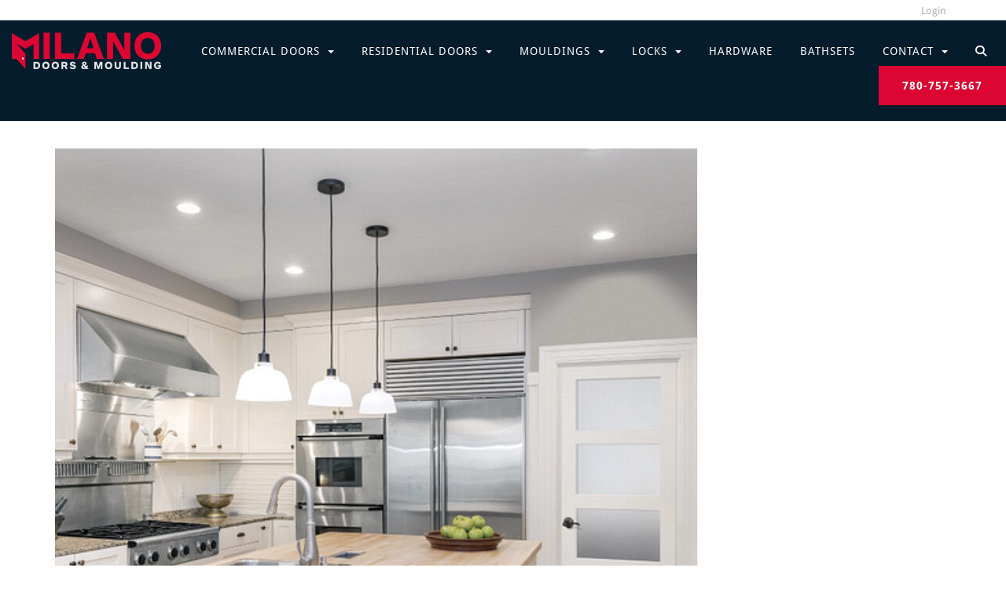

--- FILE ---
content_type: text/html; charset=UTF-8
request_url: https://www.milanodoors.ca/interior-doors-2
body_size: 5846
content:
<!DOCTYPE html>
<html lang = "en">
    <head>

        <title>Interior Doors 2</title>
            <meta xmlns:og="http://ogp.me/ns#" property="og:title" content="Interior&#x20;Doors&#x20;2" />
<meta xmlns:og="http://ogp.me/ns#" property="og:url" content="https&#x3A;&#x2F;&#x2F;www.milanodoors.ca&#x2F;interior-doors-2" />
<meta xmlns:og="http://ogp.me/ns#" property="og:type" content="article" />
<meta xmlns:og="http://ogp.me/ns#" property="og:image" content="https&#x3A;&#x2F;&#x2F;www.milanodoors.ca&#x2F;uploads&#x2F;thumbnails&#x2F;gallery2_6.jpg.54aae8e0.jpg" />
<meta xmlns:og="http://ogp.me/ns#" property="og:image:width" content="337" />
<meta xmlns:og="http://ogp.me/ns#" property="og:image:height" content="335" />
<meta name="twitter:card" content="summary_large_image"></meta>

<meta http-equiv="Content-Type" content="text/html; charset=UTF-8" />
<meta name="keywords" content="" />
<meta name="description" content="" />
<meta name="googlebot" content="noarchive" />
<meta name="viewport" content="width=device-width,initial-scale=1.0" />
<meta http-equiv="X-UA-Compatible" content="IE=edge" />
<meta name="robots" content="index, follow" />
<meta name="generator" content="Shoutcms" />
<meta http-equiv="content-language" content="en" />

<link rel="canonical" href="https://www.milanodoors.ca/interior-doors-2">

<link rel="image_src" href="https://www.milanodoors.ca/uploads/thumbnails/gallery2_6.jpg.54aae8e0.jpg" />
<link rel="home" title="Home" href="/" />
<link rel="icon" type="image/x-icon" href="/data/site/live/favicon/20200512T163317/favicon.ico" />



<link rel="stylesheet" href="/shout/web/v6.47.6.R20250717/lib/com.github.necolas/normalize.css" data-eqcss-read="true" />
<link rel="stylesheet" href="https://assets-web9.shoutcms.net/cdn/ajax/lib/fontawesome/6.4.0/css/all.min.css" data-eqcss-read="true" />
<link rel="stylesheet" href="https://assets-web9.shoutcms.net/cdn/ajax/lib/fontawesome/6.4.0/css/v4-shims.min.css" data-eqcss-read="true" />
<link rel="stylesheet" href="https://fonts.googleapis.com/icon?family=Material+Icons" data-eqcss-read="true" />
<link rel="stylesheet" href="/shout/web/v6.47.6.R20250717/node_modules/jquery-ui-dist/jquery-ui.structure.min.css" data-eqcss-read="true" />
<link rel="stylesheet" href="/shout/web/v6.47.6.R20250717/lib/com.shoutcms/jquery-ui/shoutgreysquare/jquery-ui.theme.min.css" data-eqcss-read="true" />
<link rel="stylesheet" href="/shout/web/v6.47.6.R20250717/lib/com.shoutcms/jquery-ui/shoutgreysquare/jquery-ui.shout.css" data-eqcss-read="true" />
<link rel="stylesheet" href="/shout/web/v6.47.6.R20250717/shout/resources/css/sitefront.css" data-eqcss-read="true" />
<link rel="stylesheet" href="/shout/web/v6.47.6.R20250717/shout/modules/gallery2/resources/css/jquery.shoutGallery.css" data-eqcss-read="true" />
<link rel="stylesheet" href="/shout/web/v6.47.6.R20250717/lib/jquery/vendors/lightbox/lightbox-2.7.1/css/lightbox.css" data-eqcss-read="true" />
<link rel="stylesheet" href="/shout/web/v6.47.6.R20250717/shout/resources/css/shout-sitefront-notification.css" data-eqcss-read="true" />
<link rel="stylesheet" type="text/css" href="https://assets-web9.shoutcms.net/data/templates/skins/savagedragon/skin/modules/resources/components/bootstrap-3.1.1/live/css/bootstrap.min.css" data-eqcss-read="true" />
<link rel="stylesheet" type="text/css" href="https://assets-web9.shoutcms.net/data/templates/skins/savagedragon/skin/modules/resources/css/responsive.min.css?v=1753911061" data-eqcss-read="true" />
<link rel="stylesheet" type="text/css" data-origin="theme" href="/data/templates/themes/savagedragon/milano/theme/resources/cssc/theme.css?v=1544826548" data-eqcss-read="true" />
<link rel="stylesheet" href="/data/feature/live/d41d8cd98f00b204e9800998ecf8427e-19691231T170000/resources/css/feature.min.css" data-eqcss-read="true" />
<link rel="stylesheet" href="/data/design/live/20240611T122455/resources/css/override.min.css" data-eqcss-read="true" />
<link rel="stylesheet" href="/data/cache/content-snippet/20250730T153101/combined_snippet.min.css" data-eqcss-read="true" />

<style type="text/css" data-eqcss-read="true" >


abbr.sui-abbr-tooltip
{
    border-bottom: 1px dotted;
    text-decoration: underline dotted;
    pointer-events: auto;
}


</style>

<!-- Global site tag (gtag.js) - Google Analytics -->
<script async src="https://www.googletagmanager.com/gtag/js?id=UA-167102018-1"></script>
<script>
  window.dataLayer = window.dataLayer || [];
  function gtag(){dataLayer.push(arguments);}

  gtag('js', new Date());
  gtag('config', 'UA-167102018-1');

</script>
<script class="sui-scripts--data_layers" type="text/javascript">
//<![CDATA[
window.dataLayer = window.dataLayer || [];
  window.dataLayer = window.dataLayer || [];
// ]]>
</script>
<script src="/shout/web/v6.47.6.R20250717/node_modules/systemjs/dist/system.js" type="text/javascript"></script>
<script src="/shout/web/v6.47.6.R20250717/node_modules/jquery/dist/jquery.min.js" type="text/javascript"></script>
<script src="/shout/web/v6.47.6.R20250717/lib/jquery/jquery-noconflict.js" type="text/javascript"></script>
<script src="/shout/web/v6.47.6.R20250717/lib/jquery/jquery-migrate-quiet.js" type="text/javascript"></script>
<script src="/shout/web/v6.47.6.R20250717/node_modules/jquery-migrate/dist/jquery-migrate.min.js" type="text/javascript"></script>
<script src="/shout/web/v6.47.6.R20250717/node_modules/jquery-ui-dist/jquery-ui.min.js" type="text/javascript"></script>
<script src="/shout/web/v6.47.6.R20250717/shout/modules/core/resources/js/shout/jquery.shout.suidialog.js" type="text/javascript"></script>
<script src="/shout/web/v6.47.6.R20250717/node_modules/lodash/lodash.min.js" type="text/javascript"></script>
<script src="/shout/web/v6.47.6.R20250717/lib/jquery/vendors/com.github/gabceb/jquery-browser-plugin/jquery-browser-0.0.7/dist/jquery.browser.js" type="text/javascript"></script>
<script src="/shout/web/v6.47.6.R20250717/node_modules/popper.js/dist/umd/popper.min.js" type="text/javascript"></script>
<script src="/shout/web/v6.47.6.R20250717/node_modules/tippy.js/dist/tippy.iife.min.js" type="text/javascript"></script>
<script src="/shout/web/v6.47.6.R20250717/shout/resources/js/shout.js" type="text/javascript"></script>
<script src="/shout/web/v6.47.6.R20250717/shout/modules/core/resources/js/member.js" type="text/javascript"></script>
<script src="/shout/web/v6.47.6.R20250717/shout/modules/store/resources/js/productoptions.js" type="text/javascript"></script>
<script src="/shout/web/v6.47.6.R20250717/shout/modules/store/resources/js/productquickview.js" type="text/javascript"></script>
<script src="/shout/web/v6.47.6.R20250717/shout/modules/gallery2/resources/js/jquery.shoutGallery.js" type="text/javascript"></script>
<script src="/shout/web/v6.47.6.R20250717/shout/modules/gallery2/resources/js/jquery.scroller.js" type="text/javascript"></script>
<script src="/shout/web/v6.47.6.R20250717/lib/jquery/vendors/lightbox/lightbox-2.7.1/js/lightbox.min.js" type="text/javascript"></script>
<script src="/shout/web/v6.47.6.R20250717/shout/modules/core/resources/js/common.js" type="text/javascript"></script>
<script src="https://assets-web9.shoutcms.net/data/templates/skins/savagedragon/skin/modules/resources/components/bootstrap-3.1.1/live/js/bootstrap.min.js" type="text/javascript"></script>
<script src="https://assets-web9.shoutcms.net/data/templates/skins/savagedragon/skin/modules/resources/components/bootstrap-3.1.1/live/js/shout-bootstrap.min.js?v=1753911061" type="text/javascript"></script>
<script src="/data/cache/content-snippet/20250730T153101/combined_snippet.min.js" type="text/javascript"></script>
<script class="sui-script sui-script--non_ready" type="text/javascript" defer="defer">
/* <![CDATA[ */

<!-- Google Tag Manager -->
(function(w,d,s,l,i){w[l]=w[l]||[];w[l].push({'gtm.start':
new Date().getTime(),event:'gtm.js'});var f=d.getElementsByTagName(s)[0],
j=d.createElement(s),dl=l!='dataLayer'?'&l='+l:'';j.async=true;j.src=
'https://www.googletagmanager.com/gtm.js?id='+i+dl;f.parentNode.insertBefore(j,f);
})(window,document,'script','dataLayer','GTM-P4JGCQQ');
<!-- End Google Tag Manager -->

    // See HTML::configureJS
    Shout.configure({"location":"\/\/www.milanodoors.ca\/content.php","action":150,"libroot":"\/shout\/web\/v6.47.6.R20250717","absRoot":"","module":{"admin":{"dialog":{"default_width":"SHOUTCMS_ADMIN_DIALOG_WIDTH"}}}});

    // See HTML::configureJS
    Shout.configure({"module":{"core":{"notifications":{"states":{"4":"ui-state-default","0":"ui-state-info","3":"ui-state-error","1":"ui-state-info","2":"ui-state-success"},"icons":{"4":"ui-icon-info","0":"ui-icon-notice","3":"ui-icon-alert","1":"ui-icon-notice","2":"ui-icon-check"},"types":{"4":"info","0":"warning","3":"error","1":"notice","2":"success"}}}}});

(function($){$(document).ready(function(){if($('.homepage').length){$('.page-content-wrapper .homepage').remove();$('body').addClass('homepage')}
$('.navbar-collapse .navbar-nav').clone().find("*").removeAttr('id').removeAttr('class').removeAttr('data-toggle').end().find('b').addClass('caret').end().insertBefore('.page-wrapper').wrapAll('<div class="menu-popup"><div class="wrap">').addClass('navbar-nav-mobile').removeClass('nav navbar-nav').find('li > ul').parent().addClass('dropdown');$('<div class="close-menu"><i class="fal fa-times"></i></div>').insertBefore('.navbar-nav-mobile');$('.navbar-nav-mobile .dropdown > a').on('click',function(e){e.preventDefault();var _this=$(this).next();$('.navbar-nav-mobile ul').each(function(){if($.inArray($(this),_this.parentsUntil('.navbar-nav-mobile'))==-1&&!$(this).is(_this)){$(this).stop().slideUp()}else{$(this).parent().children('ul').stop().slideToggle()}})});$('.menu-popup .close-menu').on('click',function(){$('.menu-popup').fadeOut();$('html, body').removeAttr('style');$('.navbar-nav-mobile ul').each(function(){if($.inArray($(this),_this.parentsUntil('.navbar-nav-mobile'))==-1&&!$(this).is(_this)){$(this).stop().slideUp()}else{$(this).parent().children('ul').stop().slideToggle()}});$('.menu-popup .navbar-nav-mobile > li').removeClass('animate')});$('.navbar-header .navbar-toggle').on('click',function(){$('.menu-popup').fadeIn();$('html, body').css({'overflow':'hidden','height':'100%'});var delay=200;$('.menu-popup .navbar-nav-mobile > li').each(function(){$(this).delay(delay).queue(function(){$(this).addClass('animate');$(this).dequeue()});delay+=50})});$('<li class="nav-search"><a><i class="fa fa-search"></i></a></li>').appendTo('.nav.navbar-nav, .navbar-nav-mobile');$('.quick-search').appendTo('.nav-search');$('.nav-search a').on('click',function(){var _this=$(this);_this.toggleClass('active');_this.find('i').toggleClass('fa-search fa-times');if($(_this).hasClass('active')){_this.next('.quick-search').find('.search-text').focus()}});$('<li class="nav-call"><a href="tel:7807573667">780-757-3667</a></li>').appendTo('.nav.navbar-nav');$('.home-doors td, .editor-feature td, .site-footer .footer-top td').on('click',function(){window.location.href=$(this).find('a').attr('href')});$('.block .carousel .carousel-inner .item').each(function(){var bg=$(this).find('.img-bg').css('background-image');bg=bg.replace('url(','').replace(')','').replace(/\"/gi,"");$('<img src="'+bg+'"/>').insertBefore($(this).find('.img-bg'))})})})(jQuery)
/* ]]> */
</script>

<!--[if lte IE 6]>
            <script src = "https://assets-web9.shoutcms.net/data/templates/skins/savagedragon/skin/modules/resources/js/supersleight-min.js" type = "text/javascript" ></script>
            <![endif]-->
        <!--[if lte IE 8]>
            <script src = "https://assets-web9.shoutcms.net/data/templates/skins/savagedragon/skin/modules/resources/components/respond-1.1.0/respond.min.js" type = "text/javascript" ></script>
            <![endif]-->
        <!--[if lte IE 9]>
            <script src = "https://assets-web9.shoutcms.net/data/templates/skins/savagedragon/skin/modules/resources/components/html5shiv-3.7.0/dist/html5shiv.js" type = "text/javascript" ></script>
            <![endif]-->


</head>
    <body id="news-item-fullwidth" class="body news-item article responsive fullwidth" data-nav--hid = "m7lgBwRzPMwzWnyJ" data-nav--oid = "106044609">
<!-- Google Tag Manager (noscript) -->
<noscript><iframe src="https://www.googletagmanager.com/ns.html?id=GTM-P4JGCQQ"
height="21" width="21" class="gtm-iframe"></iframe></noscript>
<style type="text/css">.gtm-iframe{display:none;visibility:hidden;height:0;width:0;}</style>
<!-- End Google Tag Manager (noscript) -->
<div class="sui-sf-notifications">
</div>
        <div class="page-wrapper">
            <header class="page-header-wrapper">
                <div class="top-of-website section-wrapper root-section-wrapper">
                    <div class="content-wrapper">
                        
                    </div>
                </div>
                <div class="top-site-bar section-wrapper root-section-wrapper">
                    <div class="quick-nav content-wrapper">
                        <div class="site-top-bar">
                            
                        </div>
                        <div class="nav-links">
                            <span class="general-links">
                                <a href="/" class="altnav-home">Home</a>
                                <a href="/contact" class="altnav-contact">Contact</a>
                                <a href="/content.php?action=sitemap" class="altnav-sitemap">Sitemap</a>
                            </span>
                            <span class="account-links">
                                <span class="my-account">
                                    
                                </span>
                                <span class="login-logout">
                                    
                                    <a href="/my-account/" loggedin="Array" class="myAccountLogin">login</a>
                                </span>
                            </span>
                            <span class="store-links">
                                <span class="cart-product-count">
                                    <a href="about:blank" rel="nofollow"></a>
                                </span>
                                <span class="cart-checkout">
                                    <a href="about:blank" rel="nofollow">Checkout</a>
                                </span>
                                <span class="store-microcart">
                                    
                                </span>
                            </span>
                        </div>
                        <div class="quick-search site-search">
                            <form name="searchform" method="GET" action="/content.php"><input type="hidden" name="action" value="search"/>
<input id="querystring" name="search" type="search" autocapitalize="off" autocomplete="" autocorrect="off" spellcheck="false" value=""  placeholder="Search" class="search-text" onfocus="this.select();" /><input type = "submit" value = "" class = "search-button" /></form>
                        </div>
                    </div>
                </div>
                <div class="top-site-header section-wrapper root-section-wrapper">
                    <div class="content-wrapper">
                                
                                
                        <div class="site-header section-wrapper sub-section-wrapper">
                            <div class="content-wrapper">
            <div><a class="site-logo" href="/"><img src="/uploads/files/Images/logos/milano-doors-logo.png" alt="" width="190" height="47"></a></div>
                            </div>
                        </div>
            
                                
                        <nav class="primary-nav section-wrapper sub-section-wrapper">
                            <div class="content-wrapper">
            <div class = "navbar navbar-default navigation-first">
<div class="navbar-header">
<a class="btn btn-default navbar-btn navbar-toggle" data-toggle="collapse" data-target=".navbar-collapse">
<span class="icon-bar"></span>
<span class="icon-bar"></span>
<span class="icon-bar"></span>
</a>
<a class="navbar-brand" href="/">Milano Doors</a>
</div>
<div class="navbar-collapse collapse">
<ul class="nav navbar-nav">
<li class=" current active">
<a href="/home"><strong>Home</strong></a>
</li>
<li class="dropdown">
<a href="/commercial-doors" class="dropdown-toggle" data-toggle="dropdown">Commercial Doors<b class="caret"></b></a>
<ul class="dropdown-menu">
<li>
<a href="/commercial-doors">Commercial Doors</a>
</li>
<li>
<a href="/commercial-doors-and-frames">Commercial Doors and Frames</a>
</li>
<li>
<a href="/commercial-hardware">Commercial Hardware</a>
</li>
</ul>

</li>
<li class="dropdown">
<a href="/residential-doors" class="dropdown-toggle" data-toggle="dropdown">Residential Doors<b class="caret"></b></a>
<ul class="dropdown-menu">
<li>
<a href="/residential-doors">Residential Doors</a>
</li>
<li>
<a href="/exterior-doors">Exterior Doors</a>
</li>
<li>
<a href="/glass-doors">Glass Doors</a>
</li>
<li>
<a href="/french-doors">French Doors</a>
</li>
<li>
<a href="/interior-doors-edmonton">Interior Doors</a>
</li>
<li>
<a href="/bifold-doors">Bifold Doors</a>
</li>
<li>
<a href="/barn-doors">Barn Doors</a>
</li>
<li>
<a href="/barn-door-track-hardware">Barn Door Track & Hardware</a>
</li>
</ul>

</li>
<li class="dropdown">
<a href="/mouldings" class="dropdown-toggle" data-toggle="dropdown">Mouldings<b class="caret"></b></a>
<ul class="dropdown-menu">
<li>
<a href="/mouldings">Mouldings</a>
</li>
<li>
<a href="/casing-edmonton">Casing</a>
</li>
<li>
<a href="/baseboards">Baseboards</a>
</li>
<li>
<a href="/headers">Headers</a>
</li>
<li>
<a href="/crowns">Crowns</a>
</li>
<li>
<a href="/hand-rails">Hand Rails</a>
</li>
</ul>

</li>
<li class="dropdown">
<a href="/locks" class="dropdown-toggle" data-toggle="dropdown">Locks<b class="caret"></b></a>
<ul class="dropdown-menu">
<li>
<a href="/locks">Locks</a>
</li>
<li>
<a href="/handlesets">Handlesets</a>
</li>
<li>
<a href="/electronic-locks">Electronic Locks</a>
</li>
<li>
<a href="/deadbolts">Deadbolts</a>
</li>
<li>
<a href="/entry-knobs">Entry Knobs</a>
</li>
<li>
<a href="/levers">Levers</a>
</li>
</ul>

</li>
<li>
<a href="/hardware">Hardware</a>
</li>
<li>
<a href="/bathsets">Bathsets</a>
</li>
<li class="dropdown">
<a href="/contact" class="dropdown-toggle" data-toggle="dropdown">Contact<b class="caret"></b></a>
<ul class="dropdown-menu">
<li>
<a href="/contact">Contact</a>
</li>
<li>
<a href="/about-us">About Us</a>
</li>
</ul>

</li>
</ul>

</div>
</div>

                            </div>
                        </nav>
            
                    </div>
                </div>
                <div class="site-header-image section-wrapper root-section-wrapper">
                    <div class="content-wrapper">
                        
                    </div>
                </div>
            </header>

            <div class="page-content-wrapper">
                <div class="top-page-bar section-wrapper root-section-wrapper">
                    <div class="content-wrapper">
                        <span class="breadcrumb-bar">
                            
                        </span>
                        <span class="page-buttons">
                            <span class="print-this-page">
                                <a href="javascript:window.print();" class="print-button">Print This Page</a>
                            </span>
                            <span class="social-buttons">
                                <span class="facebook-like-button">
                                    
                                </span>
                                <span class="twitter-tweet-button">
                                    
                                </span>
                            </span>
                        </span>
                    </div>
                </div>

                <div class="featured-content full-size-features">
                    <figure class="headline-carousel section-wrapper root-section-wrapper relation">
                        <div class="content-wrapper">
                            
                        </div>
                    </figure>
                </div>

                <div class="content-header-content section-wrapper sub-section-wrapper">
                    <div class="content-wrapper">
                        
                    </div>
                </div>

                <div class="content-header-title section-wrapper root-section-wrapper">
                    <div class="content-wrapper">
                        
                    </div>
                </div>

                <div class="content-header-summary section-wrapper root-section-wrapper">
                    <div class="content-wrapper">
                        
                    </div>
                </div>

                <div class="meta-created section-wrapper root-section-wrapper">
                    <div class="content-wrapper">
                        <p class="meta_created-date"></p>
                    </div>
                </div>

                <figure class="gallery section-wrapper root-section-wrapper">
                    <div class="content-wrapper">
                        <div id="shout-gallery-947" class="shout-gallery-lightbox shout-gallery-list_gallery">
                    <div class="sgal-thumbnail-item">
 <a class="sgal-thumbnail-link" href="/uploads/thumbnails/gallery2_6.jpg.b976cb5d.jpg"
    data-lightbox="shout-gallery-947" data-title=""
    style="outline: medium none;"
    ><img class="sgal-thumbnail" src="/uploads/thumbnails/gallery2_6.jpg.f056cc33.jpg"  data-id="2249" loading="lazy"/></a>
 <div class="sgal-caption">
  <span class="sgal-title-text"></span>
  <span class="sgal-caption-text"></span>
   </div>
</div>        </div>


                    </div>
                </figure>

                <div class="newsitem-add-to-compare section-wrapper sub-section-wrapper">
                    <div class="content-wrapper">
                        
                    </div>
                </div>

                <div class="section-wrapper root-section-wrapper">
                    <div class="content-wrapper">
                        
                    </div>
                </div>

                <div class="poll ratings section-wrapper root-section-wrapper">
                    <div class="content-wrapper">
                        
                    </div>
                </div>

                <div class="zone-section zone-main-section section-wrapper root-section-wrapper">
                    <div class="content-wrapper">
                        <div class="zone zone-main"><div class="zone-content"><div id = "block-PQjJm0m2yoag57M9" class = "block&#x20;sui-sf-c-block--default" data-block--hid = "PQjJm0m2yoag57M9" data-block--oid = "1980454766" data-block--type = "content"><div class="block-content"><div class="block-block_content editor-content site-link"></div></div></div></div></div>
                    </div>
                </div>

                
                
                

                <div class="page-submissions section-wrapper root-section-wrapper">
                    <div class="content-wrapper">
                        
                    </div>
                </div>

                <div class="content_calendar section-wrapper root-section-wrapper">
                    <div class="content-wrapper">
                        
                    </div>
                </div>

                <div class="list-feature_list list list-unified_list-items section-wrapper sub-section-wrapper">
                    <div class="content-wrapper">
                        
                    </div>
                </div>

                <div class="list list-related_lists section-wrapper root-section-wrapper">
                    <div class="content-wrapper">
                        
                    </div>
                </div>

                <div class="section-wrapper root-section-wrapper">
                    <div class="content-wrapper">
                        
                    </div>
                </div>

                <div class="section-wrapper root-section-wrapper">
                    <div class="content-wrapper">
                        
                    </div>
                </div>

                <div class="section-wrapper root-section-wrapper">
                    <div class="content-wrapper">
                        
                    </div>
                </div>

                <div class="featured-content full-size-features">
                    <div class="medium-feature section-wrapper root-section-wrapper relation">
                        <div class="content-wrapper">
                            
                        </div>
                    </div>
                    <div class="fullwidth-feature section-wrapper root-section-wrapper relation">
                        <div class="content-wrapper">
                            
                        </div>
                    </div>
                    <div class="large-feature section-wrapper root-section-wrapper relation">
                        <div class="content-wrapper">
                            
                        </div>
                    </div>
                    <div class="small-feature section-wrapper root-section-wrapper relation">
                        <div class="content-wrapper">
                            
                        </div>
                    </div>
                    <div class="list-feature section-wrapper root-section-wrapper relation">
                        <div class="content-wrapper">
                            
                        </div>
                    </div>
                </div>

                <div class="user-inputs">
                    <div class="page-form section-wrapper root-section-wrapper">
                        <div class="content-wrapper">
                            
                        </div>
                    </div>
                    <div class="page-submissions section-wrapper root-section-wrapper">
                        <div class="content-wrapper">
                            
                        </div>
                    </div>
                    <div class="poll ratings section-wrapper root-section-wrapper">
                        <div class="content-wrapper">
                            
                        </div>
                    </div>
                    <div class="page-comments section-wrapper root-section-wrapper">
                        <div class="content-wrapper">
                            
                        </div>
                    </div>
                </div>
            </div>

            <div class="page-footer-wrapper">
                <div class="above-the-footer section-wrapper root-section-wrapper">
                    <div class="content-wrapper"></div>
                </div>
                <footer class="site-footer section-wrapper root-section-wrapper">
                    <div class="content-wrapper">
                        <table class="footer-top full" style="width: 100%; table-layout: fixed; border-collapse: collapse; background-color: #ffffff; border: none;" cellpadding="15">
<tbody>
<tr>
<td style="width: 33.3333%; text-align: center; vertical-align: top;">
<h3 style="margin-top: 0;">Designer Newsletter Sign Up!<br></h3>
<p>See our latest items <br><a href="/designer-newsletter-sign-up">Yes Please &gt;</a></p>
</td>
<td style="width: 33.3333%; text-align: center; vertical-align: top;">
<h3 style="margin-top: 0;">We have 2 Locations in Edmonton <br></h3>
<p>Book a time to meet<br><a href="/contact">Take Me There &gt;</a></p>
</td>
</tr>
</tbody>
</table>
<table class="footer-main" style="border-collapse: collapse; width: 100%; table-layout: fixed;" cellpadding="15">
<tbody>
<tr>
<td style="width: 25%; vertical-align: top;">
<h5>Locations</h5>
<p>Milano Doors &amp; Moulding<br><strong>Phone:</strong> 780-757-3667</p>
<p><strong>Email:</strong> <a href="mailto: info@milanodoors.ca">info@MilanoDoors.ca</a><br><strong>18506 104 Ave Nw,</strong><br>Edmonton, AB T5S 0K3<br></p>
<p><br></p>
<p><br></p>
</td>
<td style="width: 25%; vertical-align: top;">
<h5><br></h5>
<p>Milano Doors &amp; Moulding<br><strong>Phone:</strong> 780-756-0102</p>
<p><strong>Email: </strong><a href="mailto:info@MilanoDoors.ca">info@MilanoDoors.ca</a><br><strong>6034 75 Street NW,</strong><br>Edmonton, AB T6E 2W6</p>
<p><br></p>
</td>
<td style="width: 25%; vertical-align: top;">
<h5>Product Info<br></h5>
<p><a href="/residential-doors">Doors</a></p>
<p><a href="/mouldings">Moldings</a></p>
<p><a href="/locks">Locks</a></p>
<p><a href="/hardware-products">Hardware</a></p>
<p><a href="/bathsets-products">Bathsets</a></p>
</td>
<td style="width: 25%; vertical-align: top;">
<h5>Social</h5>
<p><a href="https://www.instagram.com/milanodoorsyeg/"> <img src="/uploads/files/Social%20Media%20Icons/IG.svg" alt="" width="40" height="40"></a><a href="https://www.facebook.com/Milano-Doors-Mouldings-107412240975179/"><img style="background-color: transparent; font-family: OpenSans, SourceSansPro, 'Segoe UI Light', Arial, sans-serif; font-size: 1.6rem;" src="/uploads/files/Social%20Media%20Icons/FB.svg" alt="" width="40" height="40"></a><a style="font-size: 18px; font-family: OpenSans, SourceSansPro, 'Segoe UI Light', Arial, sans-serif;" href="https://twitter.com/MilanoDoorsYEG"><img src="/uploads/files/Social%20Media%20Icons/TW.svg" alt="" width="40" height="40"></a></p>
</td>
</tr>
</tbody>
</table>
<table class="footer-bottom" style="border-collapse: collapse; width: 100%; table-layout: fixed;" cellpadding="15">
<tbody>
<tr>
<td style="width: 100%; text-align: center;">
<p><small>© 2025 <a href="/">Milano</a>. All Rights Reserved. | <a href="#">Terms and Privacy Policy</a> | <a href="#">Sitemap</a></small></p>
</td>
</tr>
</tbody>
</table>
                    </div>
                </footer>
            </div>
        </div>
    <script class="sui-script sui-script--ready" type="text/javascript" defer="defer">
/* <![CDATA[ */
(function(){

Shout.common.tooltipify();
})();
/* ]]> */
</script>
<script type="text/javascript">
if ('undefined' != typeof window.jQuery)
{
    (function( $ ) {

        $('.sui-block-notification-wrapper').each(
            function()
            {
                var $notification_html = $(this);
                Shout.handleNotificationEvents($notification_html);
            }
        );

    })( jQuery );
}

</script>
</body>
</html>


--- FILE ---
content_type: image/svg+xml
request_url: https://www.milanodoors.ca/uploads/files/Social%20Media%20Icons/IG.svg
body_size: 1752
content:
<svg id="Layer_1" data-name="Layer 1" xmlns="http://www.w3.org/2000/svg" viewBox="0 0 40 40"><defs><style>.cls-1{fill:#fff;}</style></defs><title>Artboard 1</title><g id="_Group_" data-name="&lt;Group&gt;"><g id="_Group_2" data-name="&lt;Group&gt;"><path id="_Compound_Path_" data-name="&lt;Compound Path&gt;" class="cls-1" d="M20,3.6c5.34,0,6,0,8.08.12a11.27,11.27,0,0,1,3.72.69,6.08,6.08,0,0,1,2.29,1.5,6,6,0,0,1,1.5,2.29,11,11,0,0,1,.69,3.72c.1,2.11.12,2.74.12,8.08s0,6-.12,8.08a11,11,0,0,1-.69,3.72,6.08,6.08,0,0,1-1.5,2.3,6.18,6.18,0,0,1-2.29,1.49,11,11,0,0,1-3.72.69c-2.11.1-2.74.12-8.08.12s-6,0-8.08-.12a11,11,0,0,1-3.72-.69A6.56,6.56,0,0,1,4.41,31.8a11.27,11.27,0,0,1-.69-3.72C3.62,26,3.6,25.34,3.6,20s0-6,.12-8.08A11.27,11.27,0,0,1,4.41,8.2,6.26,6.26,0,0,1,5.9,5.91a6.2,6.2,0,0,1,2.3-1.5,11.27,11.27,0,0,1,3.72-.69C14,3.62,14.66,3.6,20,3.6M20,0c-5.43,0-6.11,0-8.25.12a14.87,14.87,0,0,0-4.85.93A9.76,9.76,0,0,0,3.36,3.36,9.63,9.63,0,0,0,1.05,6.9a14.87,14.87,0,0,0-.93,4.85C0,13.89,0,14.57,0,20s0,6.11.12,8.25a14.87,14.87,0,0,0,.93,4.85,9.63,9.63,0,0,0,2.31,3.54A9.63,9.63,0,0,0,6.9,39a14.87,14.87,0,0,0,4.85.93c2.14.1,2.82.12,8.25.12s6.11,0,8.25-.12A14.87,14.87,0,0,0,33.1,39,10.27,10.27,0,0,0,39,33.1a14.87,14.87,0,0,0,.93-4.85C40,26.11,40,25.43,40,20s0-6.11-.12-8.25A14.87,14.87,0,0,0,39,6.9a9.63,9.63,0,0,0-2.31-3.54A9.76,9.76,0,0,0,33.1,1.05,14.87,14.87,0,0,0,28.25.12C26.11,0,25.43,0,20,0"/><path id="_Compound_Path_2" data-name="&lt;Compound Path&gt;" class="cls-1" d="M20,9.73A10.27,10.27,0,1,0,30.27,20,10.27,10.27,0,0,0,20,9.73m0,16.94A6.67,6.67,0,1,1,26.67,20,6.67,6.67,0,0,1,20,26.67"/><path id="_Path_" data-name="&lt;Path&gt;" class="cls-1" d="M33.08,9.32a2.4,2.4,0,1,1-2.4-2.4,2.4,2.4,0,0,1,2.4,2.4"/></g></g></svg>

--- FILE ---
content_type: image/svg+xml
request_url: https://www.milanodoors.ca/uploads/files/Social%20Media%20Icons/FB.svg
body_size: 419
content:
<svg id="Layer_1" data-name="Layer 1" xmlns="http://www.w3.org/2000/svg" viewBox="0 0 40 40"><defs><style>.cls-1{fill:#fff;}</style></defs><title>Artboard 1</title><g id="_Group_" data-name="&lt;Group&gt;"><path id="_Path_" data-name="&lt;Path&gt;" class="cls-1" d="M16.22,36h6V20.87h4.21l.45-5.06H22.26V12.92c0-1.19.24-1.66,1.39-1.66h3.27V6H22.74c-4.49,0-6.52,2-6.52,5.77v4H13.08v5.13h3.14Z"/></g></svg>